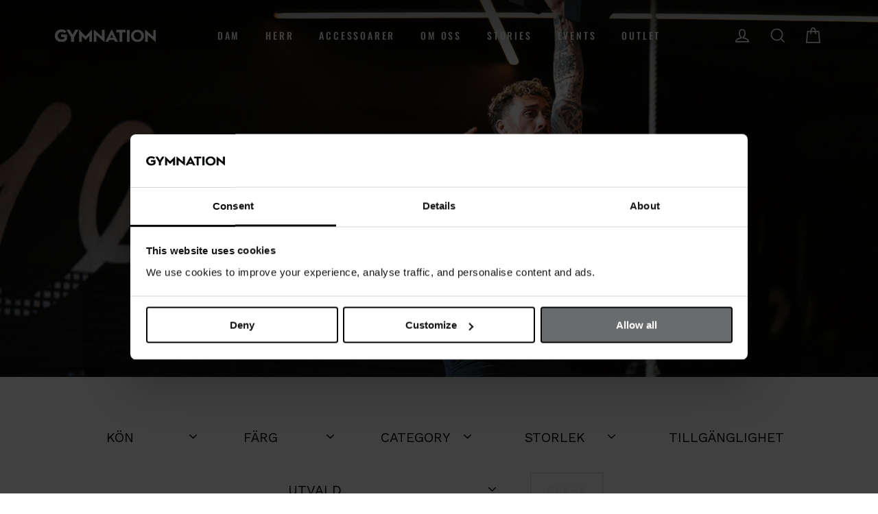

--- FILE ---
content_type: image/svg+xml
request_url: https://gymnationwear.com/cdn/shop/files/Gymnation_logo_white.svg?v=1715020613&width=160
body_size: -360
content:
<svg viewBox="0 0 394 47.5" version="1.1" xmlns="http://www.w3.org/2000/svg" data-name="Layer 1" id="Layer_1">
  <defs>
    <style>
      .cls-1 {
        fill: none;
      }

      .cls-1, .cls-2 {
        stroke-width: 0px;
      }

      .cls-2 {
        fill: #fff;
      }
    </style>
  </defs>
  <g data-name="Layer 2" id="Layer_2">
    <g data-name="Layer 1-2" id="Layer_1-2">
      <path d="M0,23.7c-.1-6.5,2.6-12.7,7.5-16.9C12.6,2.3,19.1-.2,25.9,0c7-.2,13.7,2.5,18.6,7.4l-7.2,6c-3.1-2.9-7.2-4.4-11.4-4.2-4,0-7.9,1.4-10.8,4.2-2.9,2.6-4.5,6.4-4.4,10.3,0,3.9,1.5,7.7,4.4,10.3,3,2.7,6.9,4.2,10.9,4.1,3.8.1,7.5-1.1,10.5-3.6v-6.2h-12.7v-8.9h22.6v18.6c-2.3,3-5.4,5.3-8.8,6.8-3.6,1.7-7.6,2.5-11.6,2.5-6.7.2-13.3-2.2-18.4-6.7C2.6,36.4-.1,30.2,0,23.7Z" class="cls-2"></path>
      <path d="M0,23.7c-.1-6.5,2.6-12.7,7.5-16.9C12.6,2.3,19.1-.2,25.9,0c7-.2,13.7,2.5,18.6,7.4l-7.2,6c-3.1-2.9-7.2-4.4-11.4-4.2-4,0-7.9,1.4-10.8,4.2-2.9,2.6-4.5,6.4-4.4,10.3,0,3.9,1.5,7.7,4.4,10.3,3,2.7,6.9,4.2,10.9,4.1,3.8.1,7.5-1.1,10.5-3.6v-6.2h-12.7v-8.9h22.6v18.6c-2.3,3-5.4,5.3-8.8,6.8-3.6,1.7-7.6,2.5-11.6,2.5-6.7.2-13.3-2.2-18.4-6.7C2.6,36.4-.1,30.2,0,23.7Z" class="cls-2"></path>
      <path d="M46.1,1.6h11.3l11.3,18.7L79.9,1.6h11.3l-17.3,28.2v16.8h-10.4v-16.8L46.1,1.6Z" class="cls-2"></path>
      <path d="M46.1,1.6h11.3l11.3,18.7L79.9,1.6h11.3l-17.3,28.2v16.8h-10.4v-16.8L46.1,1.6Z" class="cls-2"></path>
      <path d="M151.8,46.6V1.6h2l29.7,25.6V1.6h10.3v45h-2l-29.7-25.5v25.5h-10.2Z" class="cls-2"></path>
      <path d="M239.5,10.6V1.6h35.8v9.1h-12.6v36h-10.4V10.7h-12.8Z" class="cls-2"></path>
      <path d="M280.9,46.6V1.6h10.5v45h-10.5Z" class="cls-2"></path>
      <path d="M297,24.2c0-6.3,2.6-12.3,7.3-16.5,4.9-4.5,11.3-6.9,17.9-6.8,6.6-.2,13,2.3,17.8,6.8,4.8,4.2,7.5,10.2,7.4,16.5,0,6.4-2.6,12.4-7.4,16.6-4.9,4.5-11.3,6.9-17.9,6.7-6.6.1-13-2.3-17.9-6.7-4.7-4.2-7.3-10.3-7.2-16.6ZM307.5,24.2c0,3.9,1.5,7.6,4.3,10.2,2.8,2.7,6.6,4.2,10.5,4.1,3.9,0,7.6-1.4,10.4-4.1,2.8-2.6,4.4-6.3,4.3-10.2,0-3.8-1.5-7.5-4.3-10.1-5.9-5.6-15.1-5.6-21,0-2.8,2.6-4.3,6.3-4.3,10.1h0Z" class="cls-2"></path>
      <line y2="1.6" x2="151.8" y1="1.6" x1="153.8" class="cls-1"></line>
      <path d="M352,46.7V1.7h2l29.7,25.6V1.7h10.3v45h-2l-29.7-25.5v25.5h-10.3Z" class="cls-2"></path>
      <path d="M197,46.7L220.2,1.6h2.7l23.3,45.1h-11.1l-3.7-7.2h-19.7l-3.6,7.2h-11ZM215.5,31h12l-6-11.8-6,11.8Z" class="cls-2"></path>
      <path d="M94.5,46.6V1.6h1.6l23.4,24.3L143,1.6h1.6v45h-10.2v-22.9l-14.9,16-14.9-16v22.9h-10.1Z" class="cls-2"></path>
    </g>
  </g>
</svg>

--- FILE ---
content_type: image/svg+xml
request_url: https://gymnationwear.com/cdn/shop/files/Gymnation_logo_black.svg?v=1676479949&width=140
body_size: 65
content:
<svg xmlns="http://www.w3.org/2000/svg" viewBox="0 0 394.02 47.53"><title>Asset 1</title><g id="Layer_2" data-name="Layer 2"><g id="Layer_1-2" data-name="Layer 1"><path d="M0,23.66A21.69,21.69,0,0,1,7.52,6.78,26.49,26.49,0,0,1,25.88,0,25.58,25.58,0,0,1,44.5,7.43l-7.18,6A15.87,15.87,0,0,0,25.88,9.22a15.3,15.3,0,0,0-10.83,4.15,13.52,13.52,0,0,0-4.41,10.3A13.8,13.8,0,0,0,15,34a15.54,15.54,0,0,0,10.9,4.1,15.37,15.37,0,0,0,10.47-3.59V28.32H23.71v-8.9H46.28V38a23.62,23.62,0,0,1-8.8,6.85,27.38,27.38,0,0,1-11.6,2.5A26.77,26.77,0,0,1,7.52,40.63,21.85,21.85,0,0,1,0,23.66Z"/><path d="M0,23.66A21.69,21.69,0,0,1,7.52,6.78,26.49,26.49,0,0,1,25.88,0,25.58,25.58,0,0,1,44.5,7.43l-7.18,6A15.87,15.87,0,0,0,25.88,9.22a15.3,15.3,0,0,0-10.83,4.15,13.52,13.52,0,0,0-4.41,10.3A13.8,13.8,0,0,0,15,34a15.54,15.54,0,0,0,10.9,4.1,15.37,15.37,0,0,0,10.47-3.59V28.32H23.71v-8.9H46.28V38a23.62,23.62,0,0,1-8.8,6.85,27.38,27.38,0,0,1-11.6,2.5A26.77,26.77,0,0,1,7.52,40.63,21.85,21.85,0,0,1,0,23.66Z"/><path d="M46.11,1.59h11.3L68.67,20.31,79.89,1.59H91.2L73.88,29.83V46.61H63.43V29.83Z"/><path d="M46.11,1.59h11.3L68.67,20.31,79.89,1.59H91.2L73.88,29.83V46.61H63.43V29.83Z"/><path d="M151.76,46.61v-45h2l29.66,25.59V1.59h10.28v45h-2L162,21.09V46.61Z"/><path d="M239.5,10.65V1.59h35.77v9.06H262.71v36H252.26v-36Z"/><path d="M280.94,46.61v-45h10.45v45Z"/><path d="M297,24.18a21.72,21.72,0,0,1,7.31-16.53A25.74,25.74,0,0,1,322.17.87,25.24,25.24,0,0,1,340,7.65a21.51,21.51,0,0,1,7.37,16.53A21.8,21.8,0,0,1,340,40.81a25.53,25.53,0,0,1-17.87,6.72,26,26,0,0,1-17.9-6.72A21.81,21.81,0,0,1,297,24.18Zm10.45,0a13.72,13.72,0,0,0,4.26,10.22,14.59,14.59,0,0,0,10.5,4.07,14.28,14.28,0,0,0,10.4-4.13,13.47,13.47,0,0,0,4.33-10.16,13.54,13.54,0,0,0-4.26-10.06,15.21,15.21,0,0,0-21,0A13.54,13.54,0,0,0,307.41,24.18Z"/><line x1="153.8" y1="1.59" x2="151.76" y2="1.59"/><path d="M352,46.71v-45h2.05l29.66,25.58V1.69H394v45h-2L362.31,21.19V46.71Z"/><path d="M197,46.68,220.22,1.59h2.66l23.26,45.09H235.06l-3.68-7.2H211.65L208,46.68ZM215.52,31h12l-6-11.82Z"/><path d="M94.54,46.61v-45h1.59l23.42,24.3L143,1.59h1.58v45H134.41V23.74l-14.86,16-14.89-16V46.61Z"/></g></g></svg>

--- FILE ---
content_type: image/svg+xml
request_url: https://gymnationwear.com/cdn/shop/t/32/assets/Exit-mobile.svg?v=123435945613715092191725195110
body_size: -382
content:
<svg xmlns="http://www.w3.org/2000/svg" viewBox="0 0 48 48"><defs><style>.cls-1{fill:#fa69b5;}.cls-2{fill:none;stroke:#fff;stroke-width:2px;}.cls-3{fill:#fff;}</style></defs><g id="Layer_2" data-name="Layer 2"><g id="Layer_1-2" data-name="Layer 1"><circle class="cls-1" cx="24" cy="24" r="24"/><circle class="cls-2" cx="24" cy="24" r="10.7"/><path class="cls-3" d="M25.87,29,24,25.73,22.21,29H19.29l3.36-5-3.17-4.92h3.05l1.71,3.15L26,19.09h2.79l-3.17,4.84L29,29Z"/></g></g></svg>

--- FILE ---
content_type: image/svg+xml
request_url: https://cdn.shopify.com/s/files/1/0431/4375/7988/files/N-logo.svg?v=1723140735
body_size: -610
content:
<svg viewBox="0 0 170.08 126.06" xmlns="http://www.w3.org/2000/svg"><title>Asset 2</title><g data-sanitized-data-name="Layer 2" data-name="Layer 2" id="Layer_2"><g data-sanitized-data-name="Layer 1" data-name="Layer 1" id="Layer_1-2"><polygon points="118.01 0 118.01 49.63 0 0.01 0 19.76 170.08 91.24 170.08 21.36 118.01 0"></polygon><polygon points="0 104.7 52.07 126.06 52.07 76.43 170.08 126.04 170.08 106.3 0 34.82 0 104.7"></polygon></g></g></svg>

--- FILE ---
content_type: image/svg+xml
request_url: https://gymnationwear.com/cdn/shop/files/Gymnation_logo_white.svg?v=1715020613&width=140
body_size: -253
content:
<svg viewBox="0 0 394 47.5" version="1.1" xmlns="http://www.w3.org/2000/svg" data-name="Layer 1" id="Layer_1">
  <defs>
    <style>
      .cls-1 {
        fill: none;
      }

      .cls-1, .cls-2 {
        stroke-width: 0px;
      }

      .cls-2 {
        fill: #fff;
      }
    </style>
  </defs>
  <g data-name="Layer 2" id="Layer_2">
    <g data-name="Layer 1-2" id="Layer_1-2">
      <path d="M0,23.7c-.1-6.5,2.6-12.7,7.5-16.9C12.6,2.3,19.1-.2,25.9,0c7-.2,13.7,2.5,18.6,7.4l-7.2,6c-3.1-2.9-7.2-4.4-11.4-4.2-4,0-7.9,1.4-10.8,4.2-2.9,2.6-4.5,6.4-4.4,10.3,0,3.9,1.5,7.7,4.4,10.3,3,2.7,6.9,4.2,10.9,4.1,3.8.1,7.5-1.1,10.5-3.6v-6.2h-12.7v-8.9h22.6v18.6c-2.3,3-5.4,5.3-8.8,6.8-3.6,1.7-7.6,2.5-11.6,2.5-6.7.2-13.3-2.2-18.4-6.7C2.6,36.4-.1,30.2,0,23.7Z" class="cls-2"></path>
      <path d="M0,23.7c-.1-6.5,2.6-12.7,7.5-16.9C12.6,2.3,19.1-.2,25.9,0c7-.2,13.7,2.5,18.6,7.4l-7.2,6c-3.1-2.9-7.2-4.4-11.4-4.2-4,0-7.9,1.4-10.8,4.2-2.9,2.6-4.5,6.4-4.4,10.3,0,3.9,1.5,7.7,4.4,10.3,3,2.7,6.9,4.2,10.9,4.1,3.8.1,7.5-1.1,10.5-3.6v-6.2h-12.7v-8.9h22.6v18.6c-2.3,3-5.4,5.3-8.8,6.8-3.6,1.7-7.6,2.5-11.6,2.5-6.7.2-13.3-2.2-18.4-6.7C2.6,36.4-.1,30.2,0,23.7Z" class="cls-2"></path>
      <path d="M46.1,1.6h11.3l11.3,18.7L79.9,1.6h11.3l-17.3,28.2v16.8h-10.4v-16.8L46.1,1.6Z" class="cls-2"></path>
      <path d="M46.1,1.6h11.3l11.3,18.7L79.9,1.6h11.3l-17.3,28.2v16.8h-10.4v-16.8L46.1,1.6Z" class="cls-2"></path>
      <path d="M151.8,46.6V1.6h2l29.7,25.6V1.6h10.3v45h-2l-29.7-25.5v25.5h-10.2Z" class="cls-2"></path>
      <path d="M239.5,10.6V1.6h35.8v9.1h-12.6v36h-10.4V10.7h-12.8Z" class="cls-2"></path>
      <path d="M280.9,46.6V1.6h10.5v45h-10.5Z" class="cls-2"></path>
      <path d="M297,24.2c0-6.3,2.6-12.3,7.3-16.5,4.9-4.5,11.3-6.9,17.9-6.8,6.6-.2,13,2.3,17.8,6.8,4.8,4.2,7.5,10.2,7.4,16.5,0,6.4-2.6,12.4-7.4,16.6-4.9,4.5-11.3,6.9-17.9,6.7-6.6.1-13-2.3-17.9-6.7-4.7-4.2-7.3-10.3-7.2-16.6ZM307.5,24.2c0,3.9,1.5,7.6,4.3,10.2,2.8,2.7,6.6,4.2,10.5,4.1,3.9,0,7.6-1.4,10.4-4.1,2.8-2.6,4.4-6.3,4.3-10.2,0-3.8-1.5-7.5-4.3-10.1-5.9-5.6-15.1-5.6-21,0-2.8,2.6-4.3,6.3-4.3,10.1h0Z" class="cls-2"></path>
      <line y2="1.6" x2="151.8" y1="1.6" x1="153.8" class="cls-1"></line>
      <path d="M352,46.7V1.7h2l29.7,25.6V1.7h10.3v45h-2l-29.7-25.5v25.5h-10.3Z" class="cls-2"></path>
      <path d="M197,46.7L220.2,1.6h2.7l23.3,45.1h-11.1l-3.7-7.2h-19.7l-3.6,7.2h-11ZM215.5,31h12l-6-11.8-6,11.8Z" class="cls-2"></path>
      <path d="M94.5,46.6V1.6h1.6l23.4,24.3L143,1.6h1.6v45h-10.2v-22.9l-14.9,16-14.9-16v22.9h-10.1Z" class="cls-2"></path>
    </g>
  </g>
</svg>

--- FILE ---
content_type: image/svg+xml
request_url: https://gymnationwear.com/cdn/shop/files/Gymnation_logo_black.svg?v=1676479949&width=160
body_size: -62
content:
<svg xmlns="http://www.w3.org/2000/svg" viewBox="0 0 394.02 47.53"><title>Asset 1</title><g id="Layer_2" data-name="Layer 2"><g id="Layer_1-2" data-name="Layer 1"><path d="M0,23.66A21.69,21.69,0,0,1,7.52,6.78,26.49,26.49,0,0,1,25.88,0,25.58,25.58,0,0,1,44.5,7.43l-7.18,6A15.87,15.87,0,0,0,25.88,9.22a15.3,15.3,0,0,0-10.83,4.15,13.52,13.52,0,0,0-4.41,10.3A13.8,13.8,0,0,0,15,34a15.54,15.54,0,0,0,10.9,4.1,15.37,15.37,0,0,0,10.47-3.59V28.32H23.71v-8.9H46.28V38a23.62,23.62,0,0,1-8.8,6.85,27.38,27.38,0,0,1-11.6,2.5A26.77,26.77,0,0,1,7.52,40.63,21.85,21.85,0,0,1,0,23.66Z"/><path d="M0,23.66A21.69,21.69,0,0,1,7.52,6.78,26.49,26.49,0,0,1,25.88,0,25.58,25.58,0,0,1,44.5,7.43l-7.18,6A15.87,15.87,0,0,0,25.88,9.22a15.3,15.3,0,0,0-10.83,4.15,13.52,13.52,0,0,0-4.41,10.3A13.8,13.8,0,0,0,15,34a15.54,15.54,0,0,0,10.9,4.1,15.37,15.37,0,0,0,10.47-3.59V28.32H23.71v-8.9H46.28V38a23.62,23.62,0,0,1-8.8,6.85,27.38,27.38,0,0,1-11.6,2.5A26.77,26.77,0,0,1,7.52,40.63,21.85,21.85,0,0,1,0,23.66Z"/><path d="M46.11,1.59h11.3L68.67,20.31,79.89,1.59H91.2L73.88,29.83V46.61H63.43V29.83Z"/><path d="M46.11,1.59h11.3L68.67,20.31,79.89,1.59H91.2L73.88,29.83V46.61H63.43V29.83Z"/><path d="M151.76,46.61v-45h2l29.66,25.59V1.59h10.28v45h-2L162,21.09V46.61Z"/><path d="M239.5,10.65V1.59h35.77v9.06H262.71v36H252.26v-36Z"/><path d="M280.94,46.61v-45h10.45v45Z"/><path d="M297,24.18a21.72,21.72,0,0,1,7.31-16.53A25.74,25.74,0,0,1,322.17.87,25.24,25.24,0,0,1,340,7.65a21.51,21.51,0,0,1,7.37,16.53A21.8,21.8,0,0,1,340,40.81a25.53,25.53,0,0,1-17.87,6.72,26,26,0,0,1-17.9-6.72A21.81,21.81,0,0,1,297,24.18Zm10.45,0a13.72,13.72,0,0,0,4.26,10.22,14.59,14.59,0,0,0,10.5,4.07,14.28,14.28,0,0,0,10.4-4.13,13.47,13.47,0,0,0,4.33-10.16,13.54,13.54,0,0,0-4.26-10.06,15.21,15.21,0,0,0-21,0A13.54,13.54,0,0,0,307.41,24.18Z"/><line x1="153.8" y1="1.59" x2="151.76" y2="1.59"/><path d="M352,46.71v-45h2.05l29.66,25.58V1.69H394v45h-2L362.31,21.19V46.71Z"/><path d="M197,46.68,220.22,1.59h2.66l23.26,45.09H235.06l-3.68-7.2H211.65L208,46.68ZM215.52,31h12l-6-11.82Z"/><path d="M94.54,46.61v-45h1.59l23.42,24.3L143,1.59h1.58v45H134.41V23.74l-14.86,16-14.89-16V46.61Z"/></g></g></svg>